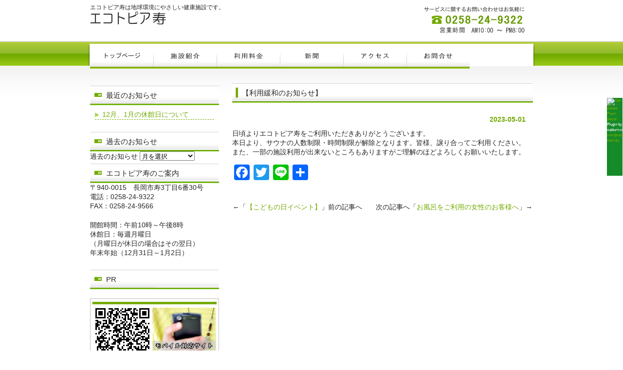

--- FILE ---
content_type: text/html; charset=UTF-8
request_url: http://www.ecotopia.bz/2023/05/%E3%80%90%E5%88%A9%E7%94%A8%E7%B7%A9%E5%92%8C%E3%81%AE%E3%81%8A%E7%9F%A5%E3%82%89%E3%81%9B%E3%80%91/
body_size: 8695
content:
<!DOCTYPE html PUBLIC "-//W3C//DTD XHTML 1.0 Transitional//EN" "http://www.w3.org/TR/xhtml1/DTD/xhtml1-transitional.dtd">
<html xmlns="http://www.w3.org/1999/xhtml" lang="ja">

<head profile="http://gmpg.org/xfn/11">
<meta http-equiv="Content-Type" content="text/html; charset=UTF-8" />
<meta http-equiv="content-style-type" content="text/css" />
<meta http-equiv="content-script-type" content="text/javascript" />
<meta name="author" content="" />
<meta name="keyword" content="" />
<meta name="description" content="【利用緩和のお知らせ】 - 健康ランド" />
<title>【利用緩和のお知らせ】 - エコトピア寿は地球環境にやさしい健康施設です。</title>
<link rel="stylesheet" href="http://www.ecotopia.bz/wp-content/themes/theme023/style.css" type="text/css" media="screen" />
<link rel="alternate" type="application/atom+xml" title="エコトピア寿は地球環境にやさしい健康施設です。 Atom Feed" href="http://www.ecotopia.bz/feed/atom/" />
<link rel="alternate" type="application/rss+xml" title="エコトピア寿は地球環境にやさしい健康施設です。 RSS Feed" href="http://www.ecotopia.bz/feed/" />
<link rel="pingback" href="http://www.ecotopia.bz/xmlrpc.php" />
<script type="text/javascript" src="http://www.ecotopia.bz/wp-content/themes/theme023/imgover.js"></script>
<link rel='dns-prefetch' href='//ajax.googleapis.com' />
<link rel='dns-prefetch' href='//s.w.org' />
<link rel="alternate" type="application/rss+xml" title="エコトピア寿は地球環境にやさしい健康施設です。 &raquo; 【利用緩和のお知らせ】 のコメントのフィード" href="http://www.ecotopia.bz/2023/05/%e3%80%90%e5%88%a9%e7%94%a8%e7%b7%a9%e5%92%8c%e3%81%ae%e3%81%8a%e7%9f%a5%e3%82%89%e3%81%9b%e3%80%91/feed/" />
		<script type="text/javascript">
			window._wpemojiSettings = {"baseUrl":"https:\/\/s.w.org\/images\/core\/emoji\/12.0.0-1\/72x72\/","ext":".png","svgUrl":"https:\/\/s.w.org\/images\/core\/emoji\/12.0.0-1\/svg\/","svgExt":".svg","source":{"concatemoji":"http:\/\/www.ecotopia.bz\/wp-includes\/js\/wp-emoji-release.min.js?ver=5.2.21"}};
			!function(e,a,t){var n,r,o,i=a.createElement("canvas"),p=i.getContext&&i.getContext("2d");function s(e,t){var a=String.fromCharCode;p.clearRect(0,0,i.width,i.height),p.fillText(a.apply(this,e),0,0);e=i.toDataURL();return p.clearRect(0,0,i.width,i.height),p.fillText(a.apply(this,t),0,0),e===i.toDataURL()}function c(e){var t=a.createElement("script");t.src=e,t.defer=t.type="text/javascript",a.getElementsByTagName("head")[0].appendChild(t)}for(o=Array("flag","emoji"),t.supports={everything:!0,everythingExceptFlag:!0},r=0;r<o.length;r++)t.supports[o[r]]=function(e){if(!p||!p.fillText)return!1;switch(p.textBaseline="top",p.font="600 32px Arial",e){case"flag":return s([55356,56826,55356,56819],[55356,56826,8203,55356,56819])?!1:!s([55356,57332,56128,56423,56128,56418,56128,56421,56128,56430,56128,56423,56128,56447],[55356,57332,8203,56128,56423,8203,56128,56418,8203,56128,56421,8203,56128,56430,8203,56128,56423,8203,56128,56447]);case"emoji":return!s([55357,56424,55356,57342,8205,55358,56605,8205,55357,56424,55356,57340],[55357,56424,55356,57342,8203,55358,56605,8203,55357,56424,55356,57340])}return!1}(o[r]),t.supports.everything=t.supports.everything&&t.supports[o[r]],"flag"!==o[r]&&(t.supports.everythingExceptFlag=t.supports.everythingExceptFlag&&t.supports[o[r]]);t.supports.everythingExceptFlag=t.supports.everythingExceptFlag&&!t.supports.flag,t.DOMReady=!1,t.readyCallback=function(){t.DOMReady=!0},t.supports.everything||(n=function(){t.readyCallback()},a.addEventListener?(a.addEventListener("DOMContentLoaded",n,!1),e.addEventListener("load",n,!1)):(e.attachEvent("onload",n),a.attachEvent("onreadystatechange",function(){"complete"===a.readyState&&t.readyCallback()})),(n=t.source||{}).concatemoji?c(n.concatemoji):n.wpemoji&&n.twemoji&&(c(n.twemoji),c(n.wpemoji)))}(window,document,window._wpemojiSettings);
		</script>
		<style type="text/css">
img.wp-smiley,
img.emoji {
	display: inline !important;
	border: none !important;
	box-shadow: none !important;
	height: 1em !important;
	width: 1em !important;
	margin: 0 .07em !important;
	vertical-align: -0.1em !important;
	background: none !important;
	padding: 0 !important;
}
</style>
	<link rel='stylesheet' id='wp-block-library-css'  href='http://www.ecotopia.bz/wp-includes/css/dist/block-library/style.min.css?ver=5.2.21' type='text/css' media='all' />
<link rel='stylesheet' id='contact-form-7-css'  href='http://www.ecotopia.bz/wp-content/plugins/contact-form-7/includes/css/styles.css?ver=5.1.3' type='text/css' media='all' />
<link rel='stylesheet' id='addtoany-css'  href='http://www.ecotopia.bz/wp-content/plugins/add-to-any/addtoany.min.css?ver=1.15' type='text/css' media='all' />
<link rel='stylesheet' id='lightboxStyle-css'  href='http://www.ecotopia.bz/wp-content/plugins/lightbox-plus/css/shadowed/colorbox.min.css?ver=2.7.2' type='text/css' media='screen' />
<script type='text/javascript' src='http://ajax.googleapis.com/ajax/libs/swfobject/2.2/swfobject.js?ver=5.2.21'></script>
<script type='text/javascript' src='http://www.ecotopia.bz/wp-includes/js/jquery/jquery.js?ver=1.12.4-wp'></script>
<script type='text/javascript' src='http://www.ecotopia.bz/wp-includes/js/jquery/jquery-migrate.min.js?ver=1.4.1'></script>
<script type='text/javascript' src='http://www.ecotopia.bz/wp-content/plugins/add-to-any/addtoany.min.js?ver=1.1'></script>
<link rel='https://api.w.org/' href='http://www.ecotopia.bz/wp-json/' />
<link rel="EditURI" type="application/rsd+xml" title="RSD" href="http://www.ecotopia.bz/xmlrpc.php?rsd" />
<link rel="wlwmanifest" type="application/wlwmanifest+xml" href="http://www.ecotopia.bz/wp-includes/wlwmanifest.xml" /> 
<link rel='prev' title='【こどもの日イベント】' href='http://www.ecotopia.bz/2023/04/%e3%80%90%e3%81%93%e3%81%a9%e3%82%82%e3%81%ae%e6%97%a5%e3%82%a4%e3%83%99%e3%83%b3%e3%83%88%e3%80%91/' />
<link rel='next' title='お風呂をご利用の女性のお客様へ' href='http://www.ecotopia.bz/2023/06/%e3%81%8a%e9%a2%a8%e5%91%82%e3%82%92%e3%81%94%e5%88%a9%e7%94%a8%e3%81%ae%e5%a5%b3%e6%80%a7%e3%81%ae%e3%81%8a%e5%ae%a2%e6%a7%98%e3%81%b8/' />
<meta name="generator" content="WordPress 5.2.21" />
<link rel='shortlink' href='http://www.ecotopia.bz/?p=493' />
<link rel="alternate" type="application/json+oembed" href="http://www.ecotopia.bz/wp-json/oembed/1.0/embed?url=http%3A%2F%2Fwww.ecotopia.bz%2F2023%2F05%2F%25e3%2580%2590%25e5%2588%25a9%25e7%2594%25a8%25e7%25b7%25a9%25e5%2592%258c%25e3%2581%25ae%25e3%2581%258a%25e7%259f%25a5%25e3%2582%2589%25e3%2581%259b%25e3%2580%2591%2F" />
<link rel="alternate" type="text/xml+oembed" href="http://www.ecotopia.bz/wp-json/oembed/1.0/embed?url=http%3A%2F%2Fwww.ecotopia.bz%2F2023%2F05%2F%25e3%2580%2590%25e5%2588%25a9%25e7%2594%25a8%25e7%25b7%25a9%25e5%2592%258c%25e3%2581%25ae%25e3%2581%258a%25e7%259f%25a5%25e3%2582%2589%25e3%2581%259b%25e3%2580%2591%2F&#038;format=xml" />

<script data-cfasync="false">
window.a2a_config=window.a2a_config||{};a2a_config.callbacks=[];a2a_config.overlays=[];a2a_config.templates={};a2a_localize = {
	Share: "共有",
	Save: "ブックマーク",
	Subscribe: "購読",
	Email: "メール",
	Bookmark: "ブックマーク",
	ShowAll: "すべて表示する",
	ShowLess: "小さく表示する",
	FindServices: "サービスを探す",
	FindAnyServiceToAddTo: "追加するサービスを今すぐ探す",
	PoweredBy: "Powered by",
	ShareViaEmail: "メールでシェアする",
	SubscribeViaEmail: "メールで購読する",
	BookmarkInYourBrowser: "ブラウザにブックマーク",
	BookmarkInstructions: "このページをブックマークするには、 Ctrl+D または \u2318+D を押下。",
	AddToYourFavorites: "お気に入りに追加",
	SendFromWebOrProgram: "任意のメールアドレスまたはメールプログラムから送信",
	EmailProgram: "メールプログラム",
	More: "詳細&#8230;",
	ThanksForSharing: "Thanks for sharing!",
	ThanksForFollowing: "Thanks for following!"
};

(function(d,s,a,b){a=d.createElement(s);b=d.getElementsByTagName(s)[0];a.async=1;a.src="https://static.addtoany.com/menu/page.js";b.parentNode.insertBefore(a,b);})(document,"script");
</script>
		<link rel="stylesheet" type="text/css" href="http://www.ecotopia.bz/wp-content/plugins/nivo-slider-for-wordpress/css/nivoslider4wp.css" />
		<style>
		#slider{
			width:910px;
			height:300px;
			background:transparent url(http://www.ecotopia.bz/wp-content/plugins/nivo-slider-for-wordpress/css/images/loading.gif) no-repeat 50% 50%;
		}
		.nivo-caption {
			background:#000000;
			color:#ffffff;
		}
		</style>
			<script type="text/javascript" src="https://ajax.googleapis.com/ajax/libs/jquery/1.5.1/jquery.min.js"></script>
		<script type="text/javascript" src="http://www.ecotopia.bz/wp-content/plugins/nivo-slider-for-wordpress/js/jquery.nivo.slider.pack.js"></script>
		<script type="text/javascript">
		var $nv4wp = jQuery.noConflict();
		$nv4wp(window).load(function() {
			$nv4wp('#slider').nivoSlider({
				effect:'random',
				slices:15, // For slice animations
				boxCols: 4, // For box animations
				boxRows: 2, // For box animations
				animSpeed:500, // Slide transition speed
				pauseTime:4000, // How long each slide will show
				startSlide:0, // Set starting Slide (0 index)
				directionNav:true, //Next & Prev
				directionNavHide:true, //Only show on hover
				controlNav:true, // 1,2,3... navigation
				controlNavThumbs:false, // Use thumbnails for Control Nav
				controlNavThumbsFromRel:false, // Use image rel for thumbs
				controlNavThumbsSearch: '.jpg', // Replace this with...
				controlNavThumbsReplace: '_thumb.jpg', // ...this in thumb Image src
				keyboardNav:true, //Use left & right arrows
				pauseOnHover:true, //Stop animation while hovering
				manualAdvance:false, //Force manual transitions
				captionOpacity:0.8, //Universal caption opacity
				prevText: 'Prev', // Prev directionNav text
				nextText: 'Next', // Next directionNav text
				beforeChange: function(){}, // Triggers before a slide transition
				afterChange: function(){}, // Triggers after a slide transition
				slideshowEnd: function(){}, // Triggers after all slides have been shown
				lastSlide: function(){}, // Triggers when last slide is shown
				afterLoad: function(){} // Triggers when slider has loaded
			});
		});
		</script>
		<script type="text/javascript">
	swfobject.registerObject("wpFollowmeFlash", "9.0.0");
</script>
<style type="text/css">
	.getflash { font-size:8px; }
	.wp_followme_c2 {
		position:fixed;
		background:#158A28;
		top:200px;
		right:0px;
		width:32px;
		height:160px;
		border:1px solid #FFFFFF;
		color:#FFFFFF;
	}
</style>

<style type="text/css">.broken_link, a.broken_link {
	text-decoration: line-through;
}</style></head>

<body onload="initRollovers()">

<div id="fb-root"></div>
<script>(function(d, s, id) {
  var js, fjs = d.getElementsByTagName(s)[0];
  if (d.getElementById(id)) return;
  js = d.createElement(s); js.id = id;
  js.src = "//connect.facebook.net/ja_JP/sdk.js#xfbml=1&version=v2.3&appId=1449735178615359";
  fjs.parentNode.insertBefore(js, fjs);
}(document, 'script', 'facebook-jssdk'));</script>

<div id="wrapper">

	<!-- ヘッダー -->
	<div id="header">
		<h1>エコトピア寿は地球環境にやさしい健康施設です。</h1>
		<!-- ロゴ --><a href="index.html"><img src="http://www.ecotopia.bz/wp-content/themes/theme023/images/logo.png" width="156" height="28" alt="エコトピア寿" /></a><!-- / ロゴ -->
	</div>    
	<!-- / ヘッダー -->

	<!-- トップナビゲーション -->
	<ul id="topnav" class="nav">
		<li><a href="/"><img src="http://www.ecotopia.bz/wp-content/themes/theme023/images/topnav_01.png" class="imgover" alt="トップページ" /></a></li>
		<li><a href="http://www.ecotopia.bz/facility/"><img src="http://www.ecotopia.bz/wp-content/themes/theme023/images/topnav_02.png" class="imgover" alt="施設紹介" /></a></li>
		<li><a href="http://www.ecotopia.bz/rate/"><img src="http://www.ecotopia.bz/wp-content/themes/theme023/images/topnav_03.png" class="imgover" alt="利用料金" /></a></li>
		<li><a href="http://www.ecotopia.bz/newspaper/"><img src="http://www.ecotopia.bz/wp-content/themes/theme023/images/topnav_05.png" class="imgover" alt="新聞" /></a></li>
		<li><a href="http://www.ecotopia.bz/access/"><img src="http://www.ecotopia.bz/wp-content/themes/theme023/images/topnav_06.png" class="imgover" alt="アクセス" /></a></li>
		<li><a href="http://www.ecotopia.bz/contact/"><img src="http://www.ecotopia.bz/wp-content/themes/theme023/images/topnav_07.png" class="imgover" alt="お問合せ" /></a></li>
	</ul>
	<!-- トップナビゲーション -->   
   
	<!-- コンテンツ -->

	<div id="container">


<div id="main">




<h2>【利用緩和のお知らせ】</h2>

<div id="date">2023-05-01</div>

<div class="" data-block="true" data-editor="f7j3e" data-offset-key="1gm2a-0-0">
<div class="public-DraftStyleDefault-block public-DraftStyleDefault-ltr" data-offset-key="1gm2a-0-0">日頃よりエコトピア寿をご利用いただきありがとうございます。</div>
</div>
<div class="" data-block="true" data-editor="f7j3e" data-offset-key="hp8k-0-0">
<div class="public-DraftStyleDefault-block public-DraftStyleDefault-ltr" data-offset-key="hp8k-0-0"><span data-offset-key="hp8k-0-0">本日より、サウナの人数制限・時間制限が解除となります。皆様、譲り合ってご利用ください。</span></div>
</div>
<div class="" data-block="true" data-editor="f7j3e" data-offset-key="7l8uu-0-0">
<div class="public-DraftStyleDefault-block public-DraftStyleDefault-ltr" data-offset-key="7l8uu-0-0"><span data-offset-key="7l8uu-0-0">また、一部の施設利用が出来ないところもありますがご理解のほどよろしくお願いいたします。</span></div>
</div>
<div class="addtoany_share_save_container addtoany_content addtoany_content_bottom"><div class="a2a_kit a2a_kit_size_32 addtoany_list" data-a2a-url="http://www.ecotopia.bz/2023/05/%e3%80%90%e5%88%a9%e7%94%a8%e7%b7%a9%e5%92%8c%e3%81%ae%e3%81%8a%e7%9f%a5%e3%82%89%e3%81%9b%e3%80%91/" data-a2a-title="【利用緩和のお知らせ】"><a class="a2a_button_facebook" href="https://www.addtoany.com/add_to/facebook?linkurl=http%3A%2F%2Fwww.ecotopia.bz%2F2023%2F05%2F%25e3%2580%2590%25e5%2588%25a9%25e7%2594%25a8%25e7%25b7%25a9%25e5%2592%258c%25e3%2581%25ae%25e3%2581%258a%25e7%259f%25a5%25e3%2582%2589%25e3%2581%259b%25e3%2580%2591%2F&amp;linkname=%E3%80%90%E5%88%A9%E7%94%A8%E7%B7%A9%E5%92%8C%E3%81%AE%E3%81%8A%E7%9F%A5%E3%82%89%E3%81%9B%E3%80%91" title="Facebook" rel="nofollow noopener" target="_blank"></a><a class="a2a_button_twitter" href="https://www.addtoany.com/add_to/twitter?linkurl=http%3A%2F%2Fwww.ecotopia.bz%2F2023%2F05%2F%25e3%2580%2590%25e5%2588%25a9%25e7%2594%25a8%25e7%25b7%25a9%25e5%2592%258c%25e3%2581%25ae%25e3%2581%258a%25e7%259f%25a5%25e3%2582%2589%25e3%2581%259b%25e3%2580%2591%2F&amp;linkname=%E3%80%90%E5%88%A9%E7%94%A8%E7%B7%A9%E5%92%8C%E3%81%AE%E3%81%8A%E7%9F%A5%E3%82%89%E3%81%9B%E3%80%91" title="Twitter" rel="nofollow noopener" target="_blank"></a><a class="a2a_button_line" href="https://www.addtoany.com/add_to/line?linkurl=http%3A%2F%2Fwww.ecotopia.bz%2F2023%2F05%2F%25e3%2580%2590%25e5%2588%25a9%25e7%2594%25a8%25e7%25b7%25a9%25e5%2592%258c%25e3%2581%25ae%25e3%2581%258a%25e7%259f%25a5%25e3%2582%2589%25e3%2581%259b%25e3%2580%2591%2F&amp;linkname=%E3%80%90%E5%88%A9%E7%94%A8%E7%B7%A9%E5%92%8C%E3%81%AE%E3%81%8A%E7%9F%A5%E3%82%89%E3%81%9B%E3%80%91" title="Line" rel="nofollow noopener" target="_blank"></a><a class="a2a_dd addtoany_share_save addtoany_share" href="https://www.addtoany.com/share"></a></div></div>
<!--<div id="date">カテゴリー: <a href="http://www.ecotopia.bz/category/blog/" rel="category tag">ブログ</a>　</div>-->

<div id="next">
←「<a href="http://www.ecotopia.bz/2023/04/%e3%80%90%e3%81%93%e3%81%a9%e3%82%82%e3%81%ae%e6%97%a5%e3%82%a4%e3%83%99%e3%83%b3%e3%83%88%e3%80%91/" rel="prev">【こどもの日イベント】</a>」前の記事へ　　次の記事へ「<a href="http://www.ecotopia.bz/2023/06/%e3%81%8a%e9%a2%a8%e5%91%82%e3%82%92%e3%81%94%e5%88%a9%e7%94%a8%e3%81%ae%e5%a5%b3%e6%80%a7%e3%81%ae%e3%81%8a%e5%ae%a2%e6%a7%98%e3%81%b8/" rel="next">お風呂をご利用の女性のお客様へ</a>」→</div>



</div>

		<!-- 左 カラム -->
		<div id="sidebar">

					<div id="recent-posts-3" class="widget widget_recent_entries">		<h3>最近のお知らせ</h3>		<ul>
											<li>
					<a href="http://www.ecotopia.bz/2025/12/12%e6%9c%88%e3%80%811%e6%9c%88%e3%81%ae%e4%bc%91%e9%a4%a8%e6%97%a5%e3%81%ab%e3%81%a4%e3%81%84%e3%81%a6/">12月、1月の休館日について</a>
									</li>
					</ul>
		</div><div id="archives-3" class="widget widget_archive"><h3>過去のお知らせ</h3>		<label class="screen-reader-text" for="archives-dropdown-3">過去のお知らせ</label>
		<select id="archives-dropdown-3" name="archive-dropdown">
			
			<option value="">月を選択</option>
				<option value='http://www.ecotopia.bz/2025/12/'> 2025年12月 &nbsp;(1)</option>
	<option value='http://www.ecotopia.bz/2025/10/'> 2025年10月 &nbsp;(1)</option>
	<option value='http://www.ecotopia.bz/2025/09/'> 2025年9月 &nbsp;(1)</option>
	<option value='http://www.ecotopia.bz/2025/08/'> 2025年8月 &nbsp;(1)</option>
	<option value='http://www.ecotopia.bz/2025/05/'> 2025年5月 &nbsp;(1)</option>
	<option value='http://www.ecotopia.bz/2025/04/'> 2025年4月 &nbsp;(1)</option>
	<option value='http://www.ecotopia.bz/2025/03/'> 2025年3月 &nbsp;(1)</option>
	<option value='http://www.ecotopia.bz/2024/12/'> 2024年12月 &nbsp;(1)</option>
	<option value='http://www.ecotopia.bz/2024/11/'> 2024年11月 &nbsp;(1)</option>
	<option value='http://www.ecotopia.bz/2024/09/'> 2024年9月 &nbsp;(2)</option>
	<option value='http://www.ecotopia.bz/2023/10/'> 2023年10月 &nbsp;(1)</option>
	<option value='http://www.ecotopia.bz/2023/09/'> 2023年9月 &nbsp;(1)</option>
	<option value='http://www.ecotopia.bz/2023/08/'> 2023年8月 &nbsp;(1)</option>
	<option value='http://www.ecotopia.bz/2023/06/'> 2023年6月 &nbsp;(3)</option>
	<option value='http://www.ecotopia.bz/2023/05/'> 2023年5月 &nbsp;(1)</option>
	<option value='http://www.ecotopia.bz/2023/04/'> 2023年4月 &nbsp;(3)</option>
	<option value='http://www.ecotopia.bz/2023/01/'> 2023年1月 &nbsp;(3)</option>
	<option value='http://www.ecotopia.bz/2022/11/'> 2022年11月 &nbsp;(1)</option>
	<option value='http://www.ecotopia.bz/2022/09/'> 2022年9月 &nbsp;(1)</option>
	<option value='http://www.ecotopia.bz/2022/08/'> 2022年8月 &nbsp;(2)</option>
	<option value='http://www.ecotopia.bz/2022/06/'> 2022年6月 &nbsp;(1)</option>
	<option value='http://www.ecotopia.bz/2022/03/'> 2022年3月 &nbsp;(1)</option>
	<option value='http://www.ecotopia.bz/2021/12/'> 2021年12月 &nbsp;(1)</option>
	<option value='http://www.ecotopia.bz/2021/11/'> 2021年11月 &nbsp;(1)</option>
	<option value='http://www.ecotopia.bz/2021/09/'> 2021年9月 &nbsp;(2)</option>
	<option value='http://www.ecotopia.bz/2021/06/'> 2021年6月 &nbsp;(1)</option>
	<option value='http://www.ecotopia.bz/2021/05/'> 2021年5月 &nbsp;(2)</option>
	<option value='http://www.ecotopia.bz/2020/12/'> 2020年12月 &nbsp;(1)</option>
	<option value='http://www.ecotopia.bz/2020/11/'> 2020年11月 &nbsp;(2)</option>
	<option value='http://www.ecotopia.bz/2020/09/'> 2020年9月 &nbsp;(1)</option>
	<option value='http://www.ecotopia.bz/2020/05/'> 2020年5月 &nbsp;(3)</option>
	<option value='http://www.ecotopia.bz/2020/04/'> 2020年4月 &nbsp;(2)</option>
	<option value='http://www.ecotopia.bz/2020/03/'> 2020年3月 &nbsp;(2)</option>
	<option value='http://www.ecotopia.bz/2020/02/'> 2020年2月 &nbsp;(2)</option>
	<option value='http://www.ecotopia.bz/2013/07/'> 2013年7月 &nbsp;(4)</option>
	<option value='http://www.ecotopia.bz/2013/02/'> 2013年2月 &nbsp;(1)</option>
	<option value='http://www.ecotopia.bz/2013/01/'> 2013年1月 &nbsp;(1)</option>
	<option value='http://www.ecotopia.bz/2012/12/'> 2012年12月 &nbsp;(1)</option>
	<option value='http://www.ecotopia.bz/2012/11/'> 2012年11月 &nbsp;(1)</option>
	<option value='http://www.ecotopia.bz/2012/10/'> 2012年10月 &nbsp;(1)</option>
	<option value='http://www.ecotopia.bz/2012/09/'> 2012年9月 &nbsp;(1)</option>
	<option value='http://www.ecotopia.bz/2012/08/'> 2012年8月 &nbsp;(1)</option>
	<option value='http://www.ecotopia.bz/2012/07/'> 2012年7月 &nbsp;(1)</option>
	<option value='http://www.ecotopia.bz/2012/06/'> 2012年6月 &nbsp;(1)</option>
	<option value='http://www.ecotopia.bz/2012/05/'> 2012年5月 &nbsp;(1)</option>
	<option value='http://www.ecotopia.bz/2012/04/'> 2012年4月 &nbsp;(1)</option>
	<option value='http://www.ecotopia.bz/2012/03/'> 2012年3月 &nbsp;(1)</option>
	<option value='http://www.ecotopia.bz/2012/02/'> 2012年2月 &nbsp;(1)</option>
	<option value='http://www.ecotopia.bz/2012/01/'> 2012年1月 &nbsp;(1)</option>
	<option value='http://www.ecotopia.bz/2011/12/'> 2011年12月 &nbsp;(1)</option>
	<option value='http://www.ecotopia.bz/2011/11/'> 2011年11月 &nbsp;(1)</option>
	<option value='http://www.ecotopia.bz/2011/10/'> 2011年10月 &nbsp;(1)</option>
	<option value='http://www.ecotopia.bz/2011/09/'> 2011年9月 &nbsp;(3)</option>
	<option value='http://www.ecotopia.bz/2011/08/'> 2011年8月 &nbsp;(4)</option>
	<option value='http://www.ecotopia.bz/2011/07/'> 2011年7月 &nbsp;(2)</option>

		</select>

<script type='text/javascript'>
/* <![CDATA[ */
(function() {
	var dropdown = document.getElementById( "archives-dropdown-3" );
	function onSelectChange() {
		if ( dropdown.options[ dropdown.selectedIndex ].value !== '' ) {
			document.location.href = this.options[ this.selectedIndex ].value;
		}
	}
	dropdown.onchange = onSelectChange;
})();
/* ]]> */
</script>

		</div><div id="text-4" class="widget widget_text"><h3>エコトピア寿のご案内</h3>			<div class="textwidget"><p>〒940-0015　長岡市寿3丁目6番30号<br />
電話：0258-24-9322<br />
FAX：0258-24-9566</p>
<p>開館時間：午前10時～午後8時<br />
休館日：毎週月曜日<br />
（月曜日が休日の場合はその翌日）<br />
年末年始（12月31日～1月2日）</p>
</div>
		</div><div id="text-7" class="widget widget_text">			<div class="textwidget"><div class="fb-page" data-href="https://www.facebook.com/pages/%E3%82%A8%E3%82%B3%E3%83%88%E3%83%94%E3%82%A2%E5%AF%BF/238249132977326" data-hide-cover="false" data-show-facepile="false" data-show-posts="false"><div class="fb-xfbml-parse-ignore"><blockquote cite="https://www.facebook.com/pages/%E3%82%A8%E3%82%B3%E3%83%88%E3%83%94%E3%82%A2%E5%AF%BF/238249132977326"><a href="https://www.facebook.com/pages/%E3%82%A8%E3%82%B3%E3%83%88%E3%83%94%E3%82%A2%E5%AF%BF/238249132977326">エコトピア寿</a></blockquote></div></div></div>
		</div><div id="text-3" class="widget widget_text"><h3>PR</h3>			<div class="textwidget"><br>
<IMG src="http://www.ecotopia.bz/img/banner_01.png"></div>
		</div>
		</div>
		<!-- /  左 カラム  -->

	</div>
	<!-- / コンテンツ -->

	<!-- フッター -->
	<div id="footer">
		<div class="inner">

			<div id="logo">
				<!-- ロゴ --><a href="/"><img src="http://www.ecotopia.bz/wp-content/themes/theme023/images/logo.png" width="156" height="28" alt="エコトピア寿" /></a><!-- / ロゴ -->
			</div>
            
			<div class="box">
				<ul>
					<li><a href="http://www.ecotopia.bz/">トップページ</a></li>
					<li><a href="http://www.ecotopia.bz/facility/">施設紹介</a></li>
					<li><a href="http://www.ecotopia.bz/rate/">利用料金</a></li>
				</ul>
			</div>
			<div class="box">
				<ul>
					<li><a href="http://www.ecotopia.bz/newspaper/">新聞</a></li>
					<li><a href="http://www.ecotopia.bz/access/">アクセス</a></li>
					<li><a href="http://www.ecotopia.bz/contact/">お問合せ</a></li>
				</ul>
			</div>
			<div class="box last">
				<ul>
					<li><a href="http://www.ecotopia.bz/2011/07/link/">リンク</a></li>
					<li><a href="http://www.ecotopia.bz/2011/07/privacypolicy/">プライバシーポリシー</a></li>
				</ul>
			</div>
			<!-- / 一番最後のboxにのみ class="last" を入力してください。-->
	</div>
</div>
<!-- / フッター -->

</div>

<address>Copyright 2011-2012 指定管理者：新生ビルテクノ(株)小千谷支店. All Rights Reserved.</address>

<div style="position:relative;">
	<div class="wp_followme_c2">
		<object classid="clsid:D27CDB6E-AE6D-11cf-96B8-444553540000" width="32" height="160" id="wpFollowmeFlash">
			<param name="movie" value="http://www.ecotopia.bz/wp-content/plugins/wp-followme/flash/wp_followme.swf" />
			<param name="allowfullscreen" value="false" />
			<param name="allowscriptaccess" value="always" />
			<param name="flashvars" value="twit_icon=http://www.ecotopia.bz/wp-content/plugins/wp-followme/icons/5.png&amp;turl=http://twitter.com/#!/ecotopia3&amp;twitmsg=Follow Me&amp;twitmsgcolor=FFFFFF&amp;iconbgcolor=158A28" />
			<param name="bgcolor" value="#158A28" />
			<!--[if !IE]>-->
			<object type="application/x-shockwave-flash" data="http://www.ecotopia.bz/wp-content/plugins/wp-followme/flash/wp_followme.swf" width="32" height="160">
				<param name="allowfullscreen" value="false" />
				<param name="allowscriptaccess" value="always" />
				<param name="flashvars" value="twit_icon=http://www.ecotopia.bz/wp-content/plugins/wp-followme/icons/5.png&amp;turl=http://twitter.com/#!/ecotopia3&amp;twitmsg=Follow Me&amp;twitmsgcolor=FFFFFF&amp;iconbgcolor=158A28" />
				<param name="bgcolor" value="#158A28" />
				<!--<![endif]-->
				<div class="getflash">
					<a rel="nofollow" href="http://www.adobe.com/go/getflashplayer"><img src="http://www.adobe.com/images/shared/download_buttons/get_flash_player.gif" alt="Get Adobe Flash player" /></a>
					Plugin by wpburn.com <a href="http://wpburn.com">wordpress themes</a>				</div><!--[if !IE]>-->
			</object> <!--<![endif]-->
		</object>
	</div>
</div>

<!-- Lightbox Plus Colorbox v2.7.2/1.5.9 - 2013.01.24 - Message: 0-->
<script type="text/javascript">
jQuery(document).ready(function($){
  $("a[rel*=lightbox]").colorbox({speed:350,initialWidth:"300",initialHeight:"100",opacity:0.8,loop:false,scrolling:false,escKey:false,arrowKey:false,top:false,right:false,bottom:false,left:false});
});
</script>
<script type='text/javascript'>
/* <![CDATA[ */
var wpcf7 = {"apiSettings":{"root":"http:\/\/www.ecotopia.bz\/wp-json\/contact-form-7\/v1","namespace":"contact-form-7\/v1"}};
/* ]]> */
</script>
<script type='text/javascript' src='http://www.ecotopia.bz/wp-content/plugins/contact-form-7/includes/js/scripts.js?ver=5.1.3'></script>
<script type='text/javascript' src='http://www.ecotopia.bz/wp-content/plugins/lightbox-plus/js/jquery.colorbox.1.5.9-min.js?ver=1.5.9'></script>
<script type='text/javascript' src='http://www.ecotopia.bz/wp-includes/js/wp-embed.min.js?ver=5.2.21'></script>
</body>
</html>